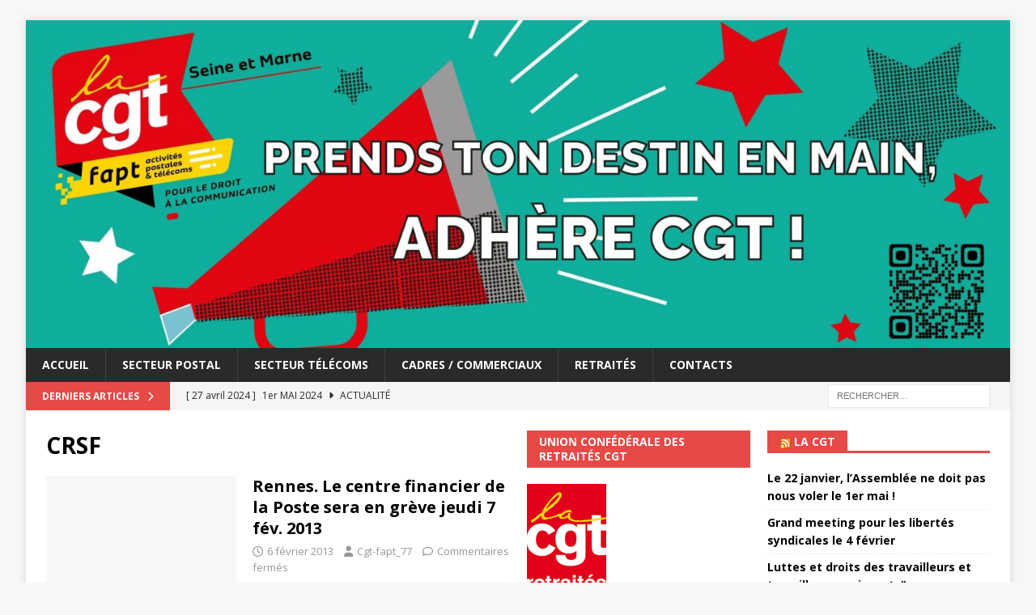

--- FILE ---
content_type: text/html; charset=UTF-8
request_url: https://cgtfapt77.fr/tag/crsf/
body_size: 10968
content:
<!DOCTYPE html>
<html class="no-js mh-two-sb" lang="fr-FR">
<head>
<meta charset="UTF-8">
<meta name="viewport" content="width=device-width, initial-scale=1.0">
<link rel="profile" href="http://gmpg.org/xfn/11" />
<title>CRSF &#8211; CGT FAPT 77</title>
<meta name='robots' content='max-image-preview:large' />
<link rel='dns-prefetch' href='//fonts.googleapis.com' />
<link rel="alternate" type="application/rss+xml" title="CGT FAPT 77 &raquo; Flux" href="https://cgtfapt77.fr/feed/" />
<link rel="alternate" type="application/rss+xml" title="CGT FAPT 77 &raquo; Flux des commentaires" href="https://cgtfapt77.fr/comments/feed/" />
<link rel="alternate" type="application/rss+xml" title="CGT FAPT 77 &raquo; Flux de l’étiquette CRSF" href="https://cgtfapt77.fr/tag/crsf/feed/" />
<style id='wp-img-auto-sizes-contain-inline-css' type='text/css'>
img:is([sizes=auto i],[sizes^="auto," i]){contain-intrinsic-size:3000px 1500px}
/*# sourceURL=wp-img-auto-sizes-contain-inline-css */
</style>
<style id='wp-emoji-styles-inline-css' type='text/css'>

	img.wp-smiley, img.emoji {
		display: inline !important;
		border: none !important;
		box-shadow: none !important;
		height: 1em !important;
		width: 1em !important;
		margin: 0 0.07em !important;
		vertical-align: -0.1em !important;
		background: none !important;
		padding: 0 !important;
	}
/*# sourceURL=wp-emoji-styles-inline-css */
</style>
<style id='wp-block-library-inline-css' type='text/css'>
:root{--wp-block-synced-color:#7a00df;--wp-block-synced-color--rgb:122,0,223;--wp-bound-block-color:var(--wp-block-synced-color);--wp-editor-canvas-background:#ddd;--wp-admin-theme-color:#007cba;--wp-admin-theme-color--rgb:0,124,186;--wp-admin-theme-color-darker-10:#006ba1;--wp-admin-theme-color-darker-10--rgb:0,107,160.5;--wp-admin-theme-color-darker-20:#005a87;--wp-admin-theme-color-darker-20--rgb:0,90,135;--wp-admin-border-width-focus:2px}@media (min-resolution:192dpi){:root{--wp-admin-border-width-focus:1.5px}}.wp-element-button{cursor:pointer}:root .has-very-light-gray-background-color{background-color:#eee}:root .has-very-dark-gray-background-color{background-color:#313131}:root .has-very-light-gray-color{color:#eee}:root .has-very-dark-gray-color{color:#313131}:root .has-vivid-green-cyan-to-vivid-cyan-blue-gradient-background{background:linear-gradient(135deg,#00d084,#0693e3)}:root .has-purple-crush-gradient-background{background:linear-gradient(135deg,#34e2e4,#4721fb 50%,#ab1dfe)}:root .has-hazy-dawn-gradient-background{background:linear-gradient(135deg,#faaca8,#dad0ec)}:root .has-subdued-olive-gradient-background{background:linear-gradient(135deg,#fafae1,#67a671)}:root .has-atomic-cream-gradient-background{background:linear-gradient(135deg,#fdd79a,#004a59)}:root .has-nightshade-gradient-background{background:linear-gradient(135deg,#330968,#31cdcf)}:root .has-midnight-gradient-background{background:linear-gradient(135deg,#020381,#2874fc)}:root{--wp--preset--font-size--normal:16px;--wp--preset--font-size--huge:42px}.has-regular-font-size{font-size:1em}.has-larger-font-size{font-size:2.625em}.has-normal-font-size{font-size:var(--wp--preset--font-size--normal)}.has-huge-font-size{font-size:var(--wp--preset--font-size--huge)}.has-text-align-center{text-align:center}.has-text-align-left{text-align:left}.has-text-align-right{text-align:right}.has-fit-text{white-space:nowrap!important}#end-resizable-editor-section{display:none}.aligncenter{clear:both}.items-justified-left{justify-content:flex-start}.items-justified-center{justify-content:center}.items-justified-right{justify-content:flex-end}.items-justified-space-between{justify-content:space-between}.screen-reader-text{border:0;clip-path:inset(50%);height:1px;margin:-1px;overflow:hidden;padding:0;position:absolute;width:1px;word-wrap:normal!important}.screen-reader-text:focus{background-color:#ddd;clip-path:none;color:#444;display:block;font-size:1em;height:auto;left:5px;line-height:normal;padding:15px 23px 14px;text-decoration:none;top:5px;width:auto;z-index:100000}html :where(.has-border-color){border-style:solid}html :where([style*=border-top-color]){border-top-style:solid}html :where([style*=border-right-color]){border-right-style:solid}html :where([style*=border-bottom-color]){border-bottom-style:solid}html :where([style*=border-left-color]){border-left-style:solid}html :where([style*=border-width]){border-style:solid}html :where([style*=border-top-width]){border-top-style:solid}html :where([style*=border-right-width]){border-right-style:solid}html :where([style*=border-bottom-width]){border-bottom-style:solid}html :where([style*=border-left-width]){border-left-style:solid}html :where(img[class*=wp-image-]){height:auto;max-width:100%}:where(figure){margin:0 0 1em}html :where(.is-position-sticky){--wp-admin--admin-bar--position-offset:var(--wp-admin--admin-bar--height,0px)}@media screen and (max-width:600px){html :where(.is-position-sticky){--wp-admin--admin-bar--position-offset:0px}}

/*# sourceURL=wp-block-library-inline-css */
</style><style id='global-styles-inline-css' type='text/css'>
:root{--wp--preset--aspect-ratio--square: 1;--wp--preset--aspect-ratio--4-3: 4/3;--wp--preset--aspect-ratio--3-4: 3/4;--wp--preset--aspect-ratio--3-2: 3/2;--wp--preset--aspect-ratio--2-3: 2/3;--wp--preset--aspect-ratio--16-9: 16/9;--wp--preset--aspect-ratio--9-16: 9/16;--wp--preset--color--black: #000000;--wp--preset--color--cyan-bluish-gray: #abb8c3;--wp--preset--color--white: #ffffff;--wp--preset--color--pale-pink: #f78da7;--wp--preset--color--vivid-red: #cf2e2e;--wp--preset--color--luminous-vivid-orange: #ff6900;--wp--preset--color--luminous-vivid-amber: #fcb900;--wp--preset--color--light-green-cyan: #7bdcb5;--wp--preset--color--vivid-green-cyan: #00d084;--wp--preset--color--pale-cyan-blue: #8ed1fc;--wp--preset--color--vivid-cyan-blue: #0693e3;--wp--preset--color--vivid-purple: #9b51e0;--wp--preset--gradient--vivid-cyan-blue-to-vivid-purple: linear-gradient(135deg,rgb(6,147,227) 0%,rgb(155,81,224) 100%);--wp--preset--gradient--light-green-cyan-to-vivid-green-cyan: linear-gradient(135deg,rgb(122,220,180) 0%,rgb(0,208,130) 100%);--wp--preset--gradient--luminous-vivid-amber-to-luminous-vivid-orange: linear-gradient(135deg,rgb(252,185,0) 0%,rgb(255,105,0) 100%);--wp--preset--gradient--luminous-vivid-orange-to-vivid-red: linear-gradient(135deg,rgb(255,105,0) 0%,rgb(207,46,46) 100%);--wp--preset--gradient--very-light-gray-to-cyan-bluish-gray: linear-gradient(135deg,rgb(238,238,238) 0%,rgb(169,184,195) 100%);--wp--preset--gradient--cool-to-warm-spectrum: linear-gradient(135deg,rgb(74,234,220) 0%,rgb(151,120,209) 20%,rgb(207,42,186) 40%,rgb(238,44,130) 60%,rgb(251,105,98) 80%,rgb(254,248,76) 100%);--wp--preset--gradient--blush-light-purple: linear-gradient(135deg,rgb(255,206,236) 0%,rgb(152,150,240) 100%);--wp--preset--gradient--blush-bordeaux: linear-gradient(135deg,rgb(254,205,165) 0%,rgb(254,45,45) 50%,rgb(107,0,62) 100%);--wp--preset--gradient--luminous-dusk: linear-gradient(135deg,rgb(255,203,112) 0%,rgb(199,81,192) 50%,rgb(65,88,208) 100%);--wp--preset--gradient--pale-ocean: linear-gradient(135deg,rgb(255,245,203) 0%,rgb(182,227,212) 50%,rgb(51,167,181) 100%);--wp--preset--gradient--electric-grass: linear-gradient(135deg,rgb(202,248,128) 0%,rgb(113,206,126) 100%);--wp--preset--gradient--midnight: linear-gradient(135deg,rgb(2,3,129) 0%,rgb(40,116,252) 100%);--wp--preset--font-size--small: 13px;--wp--preset--font-size--medium: 20px;--wp--preset--font-size--large: 36px;--wp--preset--font-size--x-large: 42px;--wp--preset--spacing--20: 0.44rem;--wp--preset--spacing--30: 0.67rem;--wp--preset--spacing--40: 1rem;--wp--preset--spacing--50: 1.5rem;--wp--preset--spacing--60: 2.25rem;--wp--preset--spacing--70: 3.38rem;--wp--preset--spacing--80: 5.06rem;--wp--preset--shadow--natural: 6px 6px 9px rgba(0, 0, 0, 0.2);--wp--preset--shadow--deep: 12px 12px 50px rgba(0, 0, 0, 0.4);--wp--preset--shadow--sharp: 6px 6px 0px rgba(0, 0, 0, 0.2);--wp--preset--shadow--outlined: 6px 6px 0px -3px rgb(255, 255, 255), 6px 6px rgb(0, 0, 0);--wp--preset--shadow--crisp: 6px 6px 0px rgb(0, 0, 0);}:where(.is-layout-flex){gap: 0.5em;}:where(.is-layout-grid){gap: 0.5em;}body .is-layout-flex{display: flex;}.is-layout-flex{flex-wrap: wrap;align-items: center;}.is-layout-flex > :is(*, div){margin: 0;}body .is-layout-grid{display: grid;}.is-layout-grid > :is(*, div){margin: 0;}:where(.wp-block-columns.is-layout-flex){gap: 2em;}:where(.wp-block-columns.is-layout-grid){gap: 2em;}:where(.wp-block-post-template.is-layout-flex){gap: 1.25em;}:where(.wp-block-post-template.is-layout-grid){gap: 1.25em;}.has-black-color{color: var(--wp--preset--color--black) !important;}.has-cyan-bluish-gray-color{color: var(--wp--preset--color--cyan-bluish-gray) !important;}.has-white-color{color: var(--wp--preset--color--white) !important;}.has-pale-pink-color{color: var(--wp--preset--color--pale-pink) !important;}.has-vivid-red-color{color: var(--wp--preset--color--vivid-red) !important;}.has-luminous-vivid-orange-color{color: var(--wp--preset--color--luminous-vivid-orange) !important;}.has-luminous-vivid-amber-color{color: var(--wp--preset--color--luminous-vivid-amber) !important;}.has-light-green-cyan-color{color: var(--wp--preset--color--light-green-cyan) !important;}.has-vivid-green-cyan-color{color: var(--wp--preset--color--vivid-green-cyan) !important;}.has-pale-cyan-blue-color{color: var(--wp--preset--color--pale-cyan-blue) !important;}.has-vivid-cyan-blue-color{color: var(--wp--preset--color--vivid-cyan-blue) !important;}.has-vivid-purple-color{color: var(--wp--preset--color--vivid-purple) !important;}.has-black-background-color{background-color: var(--wp--preset--color--black) !important;}.has-cyan-bluish-gray-background-color{background-color: var(--wp--preset--color--cyan-bluish-gray) !important;}.has-white-background-color{background-color: var(--wp--preset--color--white) !important;}.has-pale-pink-background-color{background-color: var(--wp--preset--color--pale-pink) !important;}.has-vivid-red-background-color{background-color: var(--wp--preset--color--vivid-red) !important;}.has-luminous-vivid-orange-background-color{background-color: var(--wp--preset--color--luminous-vivid-orange) !important;}.has-luminous-vivid-amber-background-color{background-color: var(--wp--preset--color--luminous-vivid-amber) !important;}.has-light-green-cyan-background-color{background-color: var(--wp--preset--color--light-green-cyan) !important;}.has-vivid-green-cyan-background-color{background-color: var(--wp--preset--color--vivid-green-cyan) !important;}.has-pale-cyan-blue-background-color{background-color: var(--wp--preset--color--pale-cyan-blue) !important;}.has-vivid-cyan-blue-background-color{background-color: var(--wp--preset--color--vivid-cyan-blue) !important;}.has-vivid-purple-background-color{background-color: var(--wp--preset--color--vivid-purple) !important;}.has-black-border-color{border-color: var(--wp--preset--color--black) !important;}.has-cyan-bluish-gray-border-color{border-color: var(--wp--preset--color--cyan-bluish-gray) !important;}.has-white-border-color{border-color: var(--wp--preset--color--white) !important;}.has-pale-pink-border-color{border-color: var(--wp--preset--color--pale-pink) !important;}.has-vivid-red-border-color{border-color: var(--wp--preset--color--vivid-red) !important;}.has-luminous-vivid-orange-border-color{border-color: var(--wp--preset--color--luminous-vivid-orange) !important;}.has-luminous-vivid-amber-border-color{border-color: var(--wp--preset--color--luminous-vivid-amber) !important;}.has-light-green-cyan-border-color{border-color: var(--wp--preset--color--light-green-cyan) !important;}.has-vivid-green-cyan-border-color{border-color: var(--wp--preset--color--vivid-green-cyan) !important;}.has-pale-cyan-blue-border-color{border-color: var(--wp--preset--color--pale-cyan-blue) !important;}.has-vivid-cyan-blue-border-color{border-color: var(--wp--preset--color--vivid-cyan-blue) !important;}.has-vivid-purple-border-color{border-color: var(--wp--preset--color--vivid-purple) !important;}.has-vivid-cyan-blue-to-vivid-purple-gradient-background{background: var(--wp--preset--gradient--vivid-cyan-blue-to-vivid-purple) !important;}.has-light-green-cyan-to-vivid-green-cyan-gradient-background{background: var(--wp--preset--gradient--light-green-cyan-to-vivid-green-cyan) !important;}.has-luminous-vivid-amber-to-luminous-vivid-orange-gradient-background{background: var(--wp--preset--gradient--luminous-vivid-amber-to-luminous-vivid-orange) !important;}.has-luminous-vivid-orange-to-vivid-red-gradient-background{background: var(--wp--preset--gradient--luminous-vivid-orange-to-vivid-red) !important;}.has-very-light-gray-to-cyan-bluish-gray-gradient-background{background: var(--wp--preset--gradient--very-light-gray-to-cyan-bluish-gray) !important;}.has-cool-to-warm-spectrum-gradient-background{background: var(--wp--preset--gradient--cool-to-warm-spectrum) !important;}.has-blush-light-purple-gradient-background{background: var(--wp--preset--gradient--blush-light-purple) !important;}.has-blush-bordeaux-gradient-background{background: var(--wp--preset--gradient--blush-bordeaux) !important;}.has-luminous-dusk-gradient-background{background: var(--wp--preset--gradient--luminous-dusk) !important;}.has-pale-ocean-gradient-background{background: var(--wp--preset--gradient--pale-ocean) !important;}.has-electric-grass-gradient-background{background: var(--wp--preset--gradient--electric-grass) !important;}.has-midnight-gradient-background{background: var(--wp--preset--gradient--midnight) !important;}.has-small-font-size{font-size: var(--wp--preset--font-size--small) !important;}.has-medium-font-size{font-size: var(--wp--preset--font-size--medium) !important;}.has-large-font-size{font-size: var(--wp--preset--font-size--large) !important;}.has-x-large-font-size{font-size: var(--wp--preset--font-size--x-large) !important;}
/*# sourceURL=global-styles-inline-css */
</style>

<style id='classic-theme-styles-inline-css' type='text/css'>
/*! This file is auto-generated */
.wp-block-button__link{color:#fff;background-color:#32373c;border-radius:9999px;box-shadow:none;text-decoration:none;padding:calc(.667em + 2px) calc(1.333em + 2px);font-size:1.125em}.wp-block-file__button{background:#32373c;color:#fff;text-decoration:none}
/*# sourceURL=/wp-includes/css/classic-themes.min.css */
</style>
<link rel='stylesheet' id='mh-font-awesome-css' href='https://cgtfapt77.fr/wp-content/themes/mh-magazine/includes/font-awesome.min.css' type='text/css' media='all' />
<link rel='stylesheet' id='mh-magazine-css' href='https://cgtfapt77.fr/wp-content/themes/mh-magazine/style.css?ver=3.11.1' type='text/css' media='all' />
<link rel='stylesheet' id='mh-google-fonts-css' href='https://fonts.googleapis.com/css?family=Open+Sans:300,400,400italic,600,700' type='text/css' media='all' />
<script type="text/javascript" src="https://cgtfapt77.fr/wp-includes/js/jquery/jquery.min.js?ver=3.7.1" id="jquery-core-js"></script>
<script type="text/javascript" src="https://cgtfapt77.fr/wp-includes/js/jquery/jquery-migrate.min.js?ver=3.4.1" id="jquery-migrate-js"></script>
<script type="text/javascript" id="mh-scripts-js-extra">
/* <![CDATA[ */
var mh_magazine = {"text":{"toggle_menu":"Toggle Menu"}};
//# sourceURL=mh-scripts-js-extra
/* ]]> */
</script>
<script type="text/javascript" src="https://cgtfapt77.fr/wp-content/themes/mh-magazine/js/scripts.js?ver=3.11.1" id="mh-scripts-js"></script>
<link rel="https://api.w.org/" href="https://cgtfapt77.fr/wp-json/" /><link rel="alternate" title="JSON" type="application/json" href="https://cgtfapt77.fr/wp-json/wp/v2/tags/94" /><link rel="EditURI" type="application/rsd+xml" title="RSD" href="https://cgtfapt77.fr/xmlrpc.php?rsd" />
<meta name="generator" content="WordPress 6.9" />
<!--[if lt IE 9]>
<script src="https://cgtfapt77.fr/wp-content/themes/mh-magazine/js/css3-mediaqueries.js"></script>
<![endif]-->
<link rel="icon" href="https://cgtfapt77.fr/wp-content/uploads/2022/01/cropped-favicon-1-32x32.png" sizes="32x32" />
<link rel="icon" href="https://cgtfapt77.fr/wp-content/uploads/2022/01/cropped-favicon-1-192x192.png" sizes="192x192" />
<link rel="apple-touch-icon" href="https://cgtfapt77.fr/wp-content/uploads/2022/01/cropped-favicon-1-180x180.png" />
<meta name="msapplication-TileImage" content="https://cgtfapt77.fr/wp-content/uploads/2022/01/cropped-favicon-1-270x270.png" />
</head>
<body id="mh-mobile" class="archive tag tag-crsf tag-94 wp-theme-mh-magazine mh-boxed-layout mh-right-sb mh-loop-layout1 mh-widget-layout5 mh-loop-hide-caption" itemscope="itemscope" itemtype="https://schema.org/WebPage">
<div class="mh-container mh-container-outer">
<div class="mh-header-nav-mobile clearfix"></div>
	<div class="mh-preheader">
    	<div class="mh-container mh-container-inner mh-row clearfix">
							<div class="mh-header-bar-content mh-header-bar-top-left mh-col-2-3 clearfix">
									</div>
										<div class="mh-header-bar-content mh-header-bar-top-right mh-col-1-3 clearfix">
									</div>
					</div>
	</div>
<header class="mh-header" itemscope="itemscope" itemtype="https://schema.org/WPHeader">
	<div class="mh-container mh-container-inner clearfix">
		<div class="mh-custom-header clearfix">
<a class="mh-header-image-link" href="https://cgtfapt77.fr/" title="CGT FAPT 77" rel="home">
<img class="mh-header-image" src="https://cgtfapt77.fr/wp-content/uploads/2023/11/cropped-cropped-Bandeau-Wordpress_Plan-de-travail-1_Plan-de-travail-1-scaled-1.jpg" height="499" width="1500" alt="CGT FAPT 77" />
</a>
</div>
	</div>
	<div class="mh-main-nav-wrap">
		<nav class="mh-navigation mh-main-nav mh-container mh-container-inner clearfix" itemscope="itemscope" itemtype="https://schema.org/SiteNavigationElement">
			<div class="menu-menu2-container"><ul id="menu-menu2" class="menu"><li id="menu-item-15935" class="menu-item menu-item-type-post_type menu-item-object-page menu-item-home menu-item-15935"><a href="https://cgtfapt77.fr/">accueil</a></li>
<li id="menu-item-5082" class="menu-item menu-item-type-taxonomy menu-item-object-category menu-item-5082"><a href="https://cgtfapt77.fr/category/poste/">Secteur postal</a></li>
<li id="menu-item-5084" class="menu-item menu-item-type-taxonomy menu-item-object-category menu-item-5084"><a href="https://cgtfapt77.fr/category/telecoms/">Secteur télécoms</a></li>
<li id="menu-item-5087" class="menu-item menu-item-type-taxonomy menu-item-object-category menu-item-5087"><a href="https://cgtfapt77.fr/category/cadres/">Cadres / Commerciaux</a></li>
<li id="menu-item-5085" class="menu-item menu-item-type-taxonomy menu-item-object-category menu-item-5085"><a href="https://cgtfapt77.fr/category/retraites/">Retraités</a></li>
<li id="menu-item-15879" class="menu-item menu-item-type-post_type menu-item-object-page menu-item-15879"><a href="https://cgtfapt77.fr/contacts/">Contacts</a></li>
</ul></div>		</nav>
	</div>
	</header>
	<div class="mh-subheader">
		<div class="mh-container mh-container-inner mh-row clearfix">
							<div class="mh-header-bar-content mh-header-bar-bottom-left mh-col-2-3 clearfix">
											<div class="mh-header-ticker mh-header-ticker-bottom">
							<div class="mh-ticker-bottom">
			<div class="mh-ticker-title mh-ticker-title-bottom">
			Derniers articles<i class="fa fa-chevron-right"></i>		</div>
		<div class="mh-ticker-content mh-ticker-content-bottom">
		<ul id="mh-ticker-loop-bottom">				<li class="mh-ticker-item mh-ticker-item-bottom">
					<a href="https://cgtfapt77.fr/2024/04/27/1er-mai-2024/" title="1er MAI 2024">
						<span class="mh-ticker-item-date mh-ticker-item-date-bottom">
                        	[ 27 avril 2024 ]                        </span>
						<span class="mh-ticker-item-title mh-ticker-item-title-bottom">
							1er MAI 2024						</span>
													<span class="mh-ticker-item-cat mh-ticker-item-cat-bottom">
								<i class="fa fa-caret-right"></i>
																Actualité							</span>
											</a>
				</li>				<li class="mh-ticker-item mh-ticker-item-bottom">
					<a href="https://cgtfapt77.fr/2024/01/03/chronopost-chronoscope-n111-janvier-2024/" title="Chronopost: Chronoscope n°111 &#8211; Janvier 2024">
						<span class="mh-ticker-item-date mh-ticker-item-date-bottom">
                        	[ 3 janvier 2024 ]                        </span>
						<span class="mh-ticker-item-title mh-ticker-item-title-bottom">
							Chronopost: Chronoscope n°111 &#8211; Janvier 2024						</span>
													<span class="mh-ticker-item-cat mh-ticker-item-cat-bottom">
								<i class="fa fa-caret-right"></i>
																Actualité							</span>
											</a>
				</li>				<li class="mh-ticker-item mh-ticker-item-bottom">
					<a href="https://cgtfapt77.fr/2023/11/23/cgt-lbp-deuxieme-syndicat-de-la-banque-postale/" title="CGT LBP Deuxième syndicat de la Banque Postale">
						<span class="mh-ticker-item-date mh-ticker-item-date-bottom">
                        	[ 23 novembre 2023 ]                        </span>
						<span class="mh-ticker-item-title mh-ticker-item-title-bottom">
							CGT LBP Deuxième syndicat de la Banque Postale						</span>
													<span class="mh-ticker-item-cat mh-ticker-item-cat-bottom">
								<i class="fa fa-caret-right"></i>
																Actualité							</span>
											</a>
				</li>				<li class="mh-ticker-item mh-ticker-item-bottom">
					<a href="https://cgtfapt77.fr/2023/11/20/16822/" title="">
						<span class="mh-ticker-item-date mh-ticker-item-date-bottom">
                        	[ 20 novembre 2023 ]                        </span>
						<span class="mh-ticker-item-title mh-ticker-item-title-bottom">
													</span>
													<span class="mh-ticker-item-cat mh-ticker-item-cat-bottom">
								<i class="fa fa-caret-right"></i>
																Actualité							</span>
											</a>
				</li>				<li class="mh-ticker-item mh-ticker-item-bottom">
					<a href="https://cgtfapt77.fr/2023/11/15/postieres-postiers-gardons-la-main-sur-nos-conges/" title="Postières – Postiers Gardons la main sur nos congés !">
						<span class="mh-ticker-item-date mh-ticker-item-date-bottom">
                        	[ 15 novembre 2023 ]                        </span>
						<span class="mh-ticker-item-title mh-ticker-item-title-bottom">
							Postières – Postiers Gardons la main sur nos congés !						</span>
													<span class="mh-ticker-item-cat mh-ticker-item-cat-bottom">
								<i class="fa fa-caret-right"></i>
																Actualité							</span>
											</a>
				</li>				<li class="mh-ticker-item mh-ticker-item-bottom">
					<a href="https://cgtfapt77.fr/2025/09/19/la-poste-projet-de-developpement-de-la-direction-commerciale-ddce-televente/" title="La Poste -Projet de développement de la Direction Commerciale DDCE/Télévente :">
						<span class="mh-ticker-item-date mh-ticker-item-date-bottom">
                        	[ 19 septembre 2025 ]                        </span>
						<span class="mh-ticker-item-title mh-ticker-item-title-bottom">
							La Poste -Projet de développement de la Direction Commerciale DDCE/Télévente :						</span>
													<span class="mh-ticker-item-cat mh-ticker-item-cat-bottom">
								<i class="fa fa-caret-right"></i>
																Secteur postal							</span>
											</a>
				</li>				<li class="mh-ticker-item mh-ticker-item-bottom">
					<a href="https://cgtfapt77.fr/2025/09/16/la-poste-activites-sociales-et-culturelles-un-droit-pas-un-cadeau/" title="La Poste &#8211; Activités Sociales et Culturelles : Un droit, pas un cadeau !">
						<span class="mh-ticker-item-date mh-ticker-item-date-bottom">
                        	[ 16 septembre 2025 ]                        </span>
						<span class="mh-ticker-item-title mh-ticker-item-title-bottom">
							La Poste &#8211; Activités Sociales et Culturelles : Un droit, pas un cadeau !						</span>
													<span class="mh-ticker-item-cat mh-ticker-item-cat-bottom">
								<i class="fa fa-caret-right"></i>
																Secteur postal							</span>
											</a>
				</li>				<li class="mh-ticker-item mh-ticker-item-bottom">
					<a href="https://cgtfapt77.fr/2025/09/11/chronopost-chronoscope-n126/" title="Chronopost &#8211; ChronoScope n°126">
						<span class="mh-ticker-item-date mh-ticker-item-date-bottom">
                        	[ 11 septembre 2025 ]                        </span>
						<span class="mh-ticker-item-title mh-ticker-item-title-bottom">
							Chronopost &#8211; ChronoScope n°126						</span>
													<span class="mh-ticker-item-cat mh-ticker-item-cat-bottom">
								<i class="fa fa-caret-right"></i>
																Autres Tracts							</span>
											</a>
				</li>				<li class="mh-ticker-item mh-ticker-item-bottom">
					<a href="https://cgtfapt77.fr/2025/09/10/cadres-orange-respect-des-delaisou-sabotage-du-debat/" title="Cadres &#8211; Orange : “Respect des délais”…ou sabotage du débat ?">
						<span class="mh-ticker-item-date mh-ticker-item-date-bottom">
                        	[ 10 septembre 2025 ]                        </span>
						<span class="mh-ticker-item-title mh-ticker-item-title-bottom">
							Cadres &#8211; Orange : “Respect des délais”…ou sabotage du débat ?						</span>
													<span class="mh-ticker-item-cat mh-ticker-item-cat-bottom">
								<i class="fa fa-caret-right"></i>
																Cadres / Commerciaux							</span>
											</a>
				</li>				<li class="mh-ticker-item mh-ticker-item-bottom">
					<a href="https://cgtfapt77.fr/2025/09/09/secteur-des-telecommunications-appel-a-la-greve-le-10-et-18-septembre/" title="Secteur des Télécommunications :                 APPEL À LA GRÈVE LE 10 ET 18 SEPTEMBRE !!">
						<span class="mh-ticker-item-date mh-ticker-item-date-bottom">
                        	[ 9 septembre 2025 ]                        </span>
						<span class="mh-ticker-item-title mh-ticker-item-title-bottom">
							Secteur des Télécommunications :                 APPEL À LA GRÈVE LE 10 ET 18 SEPTEMBRE !!						</span>
													<span class="mh-ticker-item-cat mh-ticker-item-cat-bottom">
								<i class="fa fa-caret-right"></i>
																Actualité							</span>
											</a>
				</li>		</ul>
	</div>
</div>						</div>
									</div>
										<div class="mh-header-bar-content mh-header-bar-bottom-right mh-col-1-3 clearfix">
											<aside class="mh-header-search mh-header-search-bottom">
							<form role="search" method="get" class="search-form" action="https://cgtfapt77.fr/">
				<label>
					<span class="screen-reader-text">Rechercher :</span>
					<input type="search" class="search-field" placeholder="Rechercher…" value="" name="s" />
				</label>
				<input type="submit" class="search-submit" value="Rechercher" />
			</form>						</aside>
									</div>
					</div>
	</div>
<div class="mh-wrapper clearfix">
	<div class="mh-main clearfix">
		<div id="main-content" class="mh-loop mh-content" role="main">				<header class="page-header"><h1 class="page-title">CRSF</h1>				</header><article class="mh-posts-list-item clearfix post-6568 post type-post status-publish format-standard hentry category-non-classe tag-crsf tag-greve tag-poste-2 tag-unite">
	<figure class="mh-posts-list-thumb">
		<a class="mh-thumb-icon mh-thumb-icon-small-mobile" href="https://cgtfapt77.fr/2013/02/06/rennes-le-centre-financier-de-la-poste-sera-en-greve-jeudi-7-fev-2013/" title="Actualité"><img class="mh-image-placeholder" src="https://cgtfapt77.fr/wp-content/themes/mh-magazine/images/placeholder-medium.png" alt="Pas d&#039;image" />		</a>
					<div class="mh-image-caption mh-posts-list-caption">
				Actualité			</div>
			</figure>
	<div class="mh-posts-list-content clearfix">
		<header class="mh-posts-list-header">
			<h3 class="entry-title mh-posts-list-title">
				<a href="https://cgtfapt77.fr/2013/02/06/rennes-le-centre-financier-de-la-poste-sera-en-greve-jeudi-7-fev-2013/" title="Rennes. Le centre financier de la Poste sera en grève jeudi 7 fév. 2013" rel="bookmark">
					Rennes. Le centre financier de la Poste sera en grève jeudi 7 fév. 2013				</a>
			</h3>
			<div class="mh-meta entry-meta">
<span class="entry-meta-date updated"><i class="far fa-clock"></i><a href="https://cgtfapt77.fr/2013/02/">6 février 2013</a></span>
<span class="entry-meta-author author vcard"><i class="fa fa-user"></i><a class="fn" href="https://cgtfapt77.fr/author/cgt-fapt_77/">Cgt-fapt_77</a></span>
<span class="entry-meta-comments"><i class="far fa-comment"></i><span class="mh-comment-count-link">Commentaires fermés<span class="screen-reader-text"> sur Rennes. Le centre financier de la Poste sera en grève jeudi 7 fév. 2013</span></span></span>
</div>
		</header>
		<div class="mh-posts-list-excerpt clearfix">
			<div class="mh-excerpt"><p>Trois syndicats (Sud, CGT, Unsa) appellent à une grève nationale jeudi dans tous les centres financiers. Ce sera aussi le cas à Rennes, où le syndicat Sud PTT d’Ille-et-Vilaine appelle à cesser le travail dans <a class="mh-excerpt-more" href="https://cgtfapt77.fr/2013/02/06/rennes-le-centre-financier-de-la-poste-sera-en-greve-jeudi-7-fev-2013/" title="Rennes. Le centre financier de la Poste sera en grève jeudi 7 fév. 2013">[&#8230;]</a></p>
</div>		</div>
	</div>
</article>		</div>
			<aside class="mh-widget-col-1 mh-sidebar" itemscope="itemscope" itemtype="https://schema.org/WPSideBar"><div id="media_image-13" class="mh-widget widget_media_image"><h4 class="mh-widget-title"><span class="mh-widget-title-inner">Union Confédérale des retraités CGT</span></h4><a href="http://www.ucr.cgt.fr/"><img width="98" height="136" src="https://cgtfapt77.fr/wp-content/uploads/2022/01/logo_head.png" class="image wp-image-15892  attachment-full size-full" alt="" style="max-width: 100%; height: auto;" decoding="async" loading="lazy" /></a></div><div id="media_image-12" class="mh-widget widget_media_image"><h4 class="mh-widget-title"><span class="mh-widget-title-inner">Union Syndicale des Retraités 77</span></h4><a href="http://cgt77.fr/?page_id=1420"><img width="150" height="150" src="https://cgtfapt77.fr/wp-content/uploads/2022/01/35026640_1958897257476562_3044439807733268480_n2-150x150-1.jpg" class="image wp-image-15891  attachment-full size-full" alt="" style="max-width: 100%; height: auto;" decoding="async" loading="lazy" /></a></div><div id="media_image-10" class="mh-widget widget_media_image"><h4 class="mh-widget-title"><span class="mh-widget-title-inner">UFC CGT FAPT</span></h4><a href="http://www.cgt-fapt.fr/ufc/"><img width="300" height="204" src="https://cgtfapt77.fr/wp-content/uploads/2023/11/UFC-300x204.png" class="image wp-image-16813  attachment-medium size-medium" alt="" style="max-width: 100%; height: auto;" decoding="async" loading="lazy" srcset="https://cgtfapt77.fr/wp-content/uploads/2023/11/UFC-300x204.png 300w, https://cgtfapt77.fr/wp-content/uploads/2023/11/UFC-1024x698.png 1024w, https://cgtfapt77.fr/wp-content/uploads/2023/11/UFC-768x523.png 768w, https://cgtfapt77.fr/wp-content/uploads/2023/11/UFC-1536x1046.png 1536w, https://cgtfapt77.fr/wp-content/uploads/2023/11/UFC-2048x1395.png 2048w" sizes="auto, (max-width: 300px) 100vw, 300px" /></a></div><div id="media_image-11" class="mh-widget widget_media_image"><h4 class="mh-widget-title"><span class="mh-widget-title-inner">UGICT CGT</span></h4><a href="https://ugictcgt.fr/"><img width="300" height="204" src="https://cgtfapt77.fr/wp-content/uploads/2022/01/Logo_UGICT_couleur_petit.png" class="image wp-image-15890  attachment-full size-full" alt="" style="max-width: 100%; height: auto;" decoding="async" loading="lazy" /></a></div><div id="media_image-5" class="mh-widget widget_media_image"><h4 class="mh-widget-title"><span class="mh-widget-title-inner">Points de réglementation</span></h4><a href="https://cgtfapt77.fr/a-propos/infos-utiles/la-poste-points-de-reglementation/"><img width="300" height="87" src="https://cgtfapt77.fr/wp-content/uploads/2022/01/9253_919_Reglementation-300x87.jpg" class="image wp-image-15882  attachment-medium size-medium" alt="" style="max-width: 100%; height: auto;" decoding="async" loading="lazy" srcset="https://cgtfapt77.fr/wp-content/uploads/2022/01/9253_919_Reglementation-300x87.jpg 300w, https://cgtfapt77.fr/wp-content/uploads/2022/01/9253_919_Reglementation-1024x297.jpg 1024w, https://cgtfapt77.fr/wp-content/uploads/2022/01/9253_919_Reglementation-768x223.jpg 768w, https://cgtfapt77.fr/wp-content/uploads/2022/01/9253_919_Reglementation.jpg 1380w" sizes="auto, (max-width: 300px) 100vw, 300px" /></a></div><div id="media_image-7" class="mh-widget widget_media_image"><h4 class="mh-widget-title"><span class="mh-widget-title-inner">Le Mémo CGT des postiers</span></h4><a href="https://cgtfapt77.fr/3d-flip-book/le-memo-cgt-des-postiers/"><img width="300" height="151" src="https://cgtfapt77.fr/wp-content/uploads/2022/01/memo2-300x151-1.jpg" class="image wp-image-15883  attachment-full size-full" alt="" style="max-width: 100%; height: auto;" decoding="async" loading="lazy" /></a></div><div id="media_image-14" class="mh-widget widget_media_image"><h4 class="mh-widget-title"><span class="mh-widget-title-inner">Distr&rsquo;action</span></h4><a href="https://cgtfapt77.fr/?s=distr%27action"><img width="300" height="83" src="https://cgtfapt77.fr/wp-content/uploads/2022/01/distraction2-300x83.png" class="image wp-image-15893  attachment-medium size-medium" alt="" style="max-width: 100%; height: auto;" decoding="async" loading="lazy" srcset="https://cgtfapt77.fr/wp-content/uploads/2022/01/distraction2-300x83.png 300w, https://cgtfapt77.fr/wp-content/uploads/2022/01/distraction2-1024x284.png 1024w, https://cgtfapt77.fr/wp-content/uploads/2022/01/distraction2-768x213.png 768w, https://cgtfapt77.fr/wp-content/uploads/2022/01/distraction2.png 1400w" sizes="auto, (max-width: 300px) 100vw, 300px" /></a></div><div id="media_image-8" class="mh-widget widget_media_image"><h4 class="mh-widget-title"><span class="mh-widget-title-inner">La CGT FAPT ORANGE</span></h4><a href="https://www.cgtfapt-orange.fr/"><img width="300" height="224" src="https://cgtfapt77.fr/wp-content/uploads/2022/01/LOGO-300x224.png" class="image wp-image-15884  attachment-medium size-medium" alt="" style="max-width: 100%; height: auto;" decoding="async" loading="lazy" srcset="https://cgtfapt77.fr/wp-content/uploads/2022/01/LOGO-300x224.png 300w, https://cgtfapt77.fr/wp-content/uploads/2022/01/LOGO-768x573.png 768w, https://cgtfapt77.fr/wp-content/uploads/2022/01/LOGO-678x509.png 678w, https://cgtfapt77.fr/wp-content/uploads/2022/01/LOGO-326x245.png 326w, https://cgtfapt77.fr/wp-content/uploads/2022/01/LOGO-80x60.png 80w, https://cgtfapt77.fr/wp-content/uploads/2022/01/LOGO.png 1025w" sizes="auto, (max-width: 300px) 100vw, 300px" /></a></div><div id="media_image-9" class="mh-widget widget_media_image"><h4 class="mh-widget-title"><span class="mh-widget-title-inner">C&rsquo;est @ nous</span></h4><a href="https://www.cgtfapt-orange.fr/publications/"><img width="300" height="270" src="https://cgtfapt77.fr/wp-content/uploads/2022/01/canou-300x270.jpg" class="image wp-image-15886  attachment-medium size-medium" alt="" style="max-width: 100%; height: auto;" decoding="async" loading="lazy" srcset="https://cgtfapt77.fr/wp-content/uploads/2022/01/canou-300x270.jpg 300w, https://cgtfapt77.fr/wp-content/uploads/2022/01/canou.jpg 601w" sizes="auto, (max-width: 300px) 100vw, 300px" /></a></div><div id="rss-8" class="mh-widget widget_rss"><h4 class="mh-widget-title"><span class="mh-widget-title-inner"><a class="rsswidget rss-widget-feed" href="http://cgt-fapt.fr"><img class="rss-widget-icon" style="border:0" width="14" height="14" src="https://cgtfapt77.fr/wp-includes/images/rss.png" alt="Flux" loading="lazy" /></a> <a class="rsswidget rss-widget-title" href="">La CGT FAPT</a></span></h4></div><div id="meta-2" class="mh-widget widget_meta"><h4 class="mh-widget-title"><span class="mh-widget-title-inner">Méta</span></h4>
		<ul>
						<li><a href="https://cgtfapt77.fr/wp-login.php">Connexion</a></li>
			<li><a href="https://cgtfapt77.fr/feed/">Flux des publications</a></li>
			<li><a href="https://cgtfapt77.fr/comments/feed/">Flux des commentaires</a></li>

			<li><a href="https://fr.wordpress.org/">Site de WordPress-FR</a></li>
		</ul>

		</div>	</aside>	</div>
	<aside class="mh-widget-col-1 mh-sidebar-2 mh-sidebar-wide" itemscope="itemscope" itemtype="https://schema.org/WPSideBar">
<div id="rss-9" class="mh-widget widget_rss"><h4 class="mh-widget-title"><span class="mh-widget-title-inner"><a class="rsswidget rss-widget-feed" href="https://www.cgt.fr/rss.xml"><img class="rss-widget-icon" style="border:0" width="14" height="14" src="https://cgtfapt77.fr/wp-includes/images/rss.png" alt="Flux" loading="lazy" /></a> <a class="rsswidget rss-widget-title" href="https://www.cgt.fr/">La CGT</a></span></h4><ul><li><a class='rsswidget' href='https://www.cgt.fr/actualites/france/mobilisation/le-22-janvier-lassemblee-ne-doit-pas-nous-voler-le-1er-mai'>Le 22 janvier, l’Assemblée ne doit pas nous voler le 1er mai !</a></li><li><a class='rsswidget' href='https://www.cgt.fr/meeting'>Grand meeting pour les libertés syndicales le 4 février</a></li><li><a class='rsswidget' href='https://www.cgt.fr/dossiers-de-presse/luttes-et-droits-des-travailleurs-et-travailleuses-migrants'>Luttes et droits des travailleurs et travailleuses migrants&quot;. </a></li><li><a class='rsswidget' href='https://www.cgt.fr/actualites/france/mobilisation/en-2026-la-lutte-continue'>En 2026, la lutte continue !</a></li><li><a class='rsswidget' href='https://www.cgt.fr/actualites/france/solidarite/la-cgt-aupres-des-travailleurseuses-migrantes'>La CGT auprès des travailleurs•euses migrant·e·s</a></li><li><a class='rsswidget' href='https://www.cgt.fr/node/59982'>AUCH</a></li><li><a class='rsswidget' href='https://www.cgt.fr/actualites/france/mobilisation/le-22-janvier-lassemblee-nationale-doit-rejeter-lattaque-du-1er-mai-seul-jour-obligatoirement-chome'>Le 22 janvier l’Assemblée nationale doit rejeter l’attaque du 1er mai, seul jour obligatoirement chômé et payé</a></li><li><a class='rsswidget' href='https://www.cgt.fr/actualites/international/solidarite/iran-les-organisations-syndicales-francaises-solidaires-des-iraniennes-et-iraniens'>Iran : les organisations syndicales françaises solidaires des iraniennes et iraniens</a></li><li><a class='rsswidget' href='https://www.cgt.fr/2025'>En 2025, la lutte a payé !</a></li><li><a class='rsswidget' href='https://www.cgt.fr/actualites/france/solidarite/conference-luttes-et-droits-des-travailleurs-et-travailleuses-migrants'>Conférence &quot;Luttes et droits des travailleurs et travailleuses migrants&quot;</a></li></ul></div></aside>
</div>
<div class="mh-copyright-wrap">
	<div class="mh-container mh-container-inner clearfix">
		<p class="mh-copyright">
			©2022 CGT-Fapt / Syndicat de Seine et Marne		</p>
	</div>
</div>
<a title="Back to Top" href="#" class="mh-back-to-top"><i class="fa fa-chevron-up"></i></a>
</div><!-- .mh-container-outer -->
<script type="speculationrules">
{"prefetch":[{"source":"document","where":{"and":[{"href_matches":"/*"},{"not":{"href_matches":["/wp-*.php","/wp-admin/*","/wp-content/uploads/*","/wp-content/*","/wp-content/plugins/*","/wp-content/themes/mh-magazine/*","/*\\?(.+)"]}},{"not":{"selector_matches":"a[rel~=\"nofollow\"]"}},{"not":{"selector_matches":".no-prefetch, .no-prefetch a"}}]},"eagerness":"conservative"}]}
</script>
			<div id="fb-root"></div>
			<script>
				(function(d, s, id){
					var js, fjs = d.getElementsByTagName(s)[0];
					if (d.getElementById(id)) return;
					js = d.createElement(s); js.id = id;
					js.src = "//connect.facebook.net/fr_FR/sdk.js#xfbml=1&version=v2.9";
					fjs.parentNode.insertBefore(js, fjs);
				}(document, 'script', 'facebook-jssdk'));
			</script> <script id="wp-emoji-settings" type="application/json">
{"baseUrl":"https://s.w.org/images/core/emoji/17.0.2/72x72/","ext":".png","svgUrl":"https://s.w.org/images/core/emoji/17.0.2/svg/","svgExt":".svg","source":{"concatemoji":"https://cgtfapt77.fr/wp-includes/js/wp-emoji-release.min.js?ver=6.9"}}
</script>
<script type="module">
/* <![CDATA[ */
/*! This file is auto-generated */
const a=JSON.parse(document.getElementById("wp-emoji-settings").textContent),o=(window._wpemojiSettings=a,"wpEmojiSettingsSupports"),s=["flag","emoji"];function i(e){try{var t={supportTests:e,timestamp:(new Date).valueOf()};sessionStorage.setItem(o,JSON.stringify(t))}catch(e){}}function c(e,t,n){e.clearRect(0,0,e.canvas.width,e.canvas.height),e.fillText(t,0,0);t=new Uint32Array(e.getImageData(0,0,e.canvas.width,e.canvas.height).data);e.clearRect(0,0,e.canvas.width,e.canvas.height),e.fillText(n,0,0);const a=new Uint32Array(e.getImageData(0,0,e.canvas.width,e.canvas.height).data);return t.every((e,t)=>e===a[t])}function p(e,t){e.clearRect(0,0,e.canvas.width,e.canvas.height),e.fillText(t,0,0);var n=e.getImageData(16,16,1,1);for(let e=0;e<n.data.length;e++)if(0!==n.data[e])return!1;return!0}function u(e,t,n,a){switch(t){case"flag":return n(e,"\ud83c\udff3\ufe0f\u200d\u26a7\ufe0f","\ud83c\udff3\ufe0f\u200b\u26a7\ufe0f")?!1:!n(e,"\ud83c\udde8\ud83c\uddf6","\ud83c\udde8\u200b\ud83c\uddf6")&&!n(e,"\ud83c\udff4\udb40\udc67\udb40\udc62\udb40\udc65\udb40\udc6e\udb40\udc67\udb40\udc7f","\ud83c\udff4\u200b\udb40\udc67\u200b\udb40\udc62\u200b\udb40\udc65\u200b\udb40\udc6e\u200b\udb40\udc67\u200b\udb40\udc7f");case"emoji":return!a(e,"\ud83e\u1fac8")}return!1}function f(e,t,n,a){let r;const o=(r="undefined"!=typeof WorkerGlobalScope&&self instanceof WorkerGlobalScope?new OffscreenCanvas(300,150):document.createElement("canvas")).getContext("2d",{willReadFrequently:!0}),s=(o.textBaseline="top",o.font="600 32px Arial",{});return e.forEach(e=>{s[e]=t(o,e,n,a)}),s}function r(e){var t=document.createElement("script");t.src=e,t.defer=!0,document.head.appendChild(t)}a.supports={everything:!0,everythingExceptFlag:!0},new Promise(t=>{let n=function(){try{var e=JSON.parse(sessionStorage.getItem(o));if("object"==typeof e&&"number"==typeof e.timestamp&&(new Date).valueOf()<e.timestamp+604800&&"object"==typeof e.supportTests)return e.supportTests}catch(e){}return null}();if(!n){if("undefined"!=typeof Worker&&"undefined"!=typeof OffscreenCanvas&&"undefined"!=typeof URL&&URL.createObjectURL&&"undefined"!=typeof Blob)try{var e="postMessage("+f.toString()+"("+[JSON.stringify(s),u.toString(),c.toString(),p.toString()].join(",")+"));",a=new Blob([e],{type:"text/javascript"});const r=new Worker(URL.createObjectURL(a),{name:"wpTestEmojiSupports"});return void(r.onmessage=e=>{i(n=e.data),r.terminate(),t(n)})}catch(e){}i(n=f(s,u,c,p))}t(n)}).then(e=>{for(const n in e)a.supports[n]=e[n],a.supports.everything=a.supports.everything&&a.supports[n],"flag"!==n&&(a.supports.everythingExceptFlag=a.supports.everythingExceptFlag&&a.supports[n]);var t;a.supports.everythingExceptFlag=a.supports.everythingExceptFlag&&!a.supports.flag,a.supports.everything||((t=a.source||{}).concatemoji?r(t.concatemoji):t.wpemoji&&t.twemoji&&(r(t.twemoji),r(t.wpemoji)))});
//# sourceURL=https://cgtfapt77.fr/wp-includes/js/wp-emoji-loader.min.js
/* ]]> */
</script>
</body>
</html>